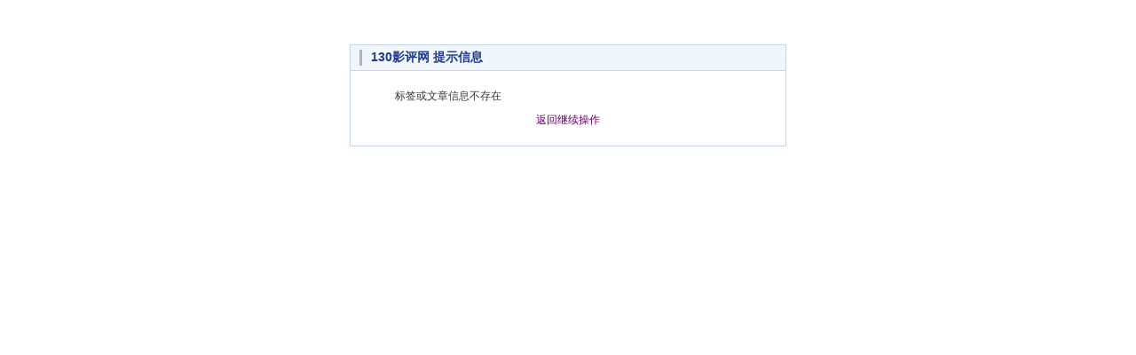

--- FILE ---
content_type: text/html; charset=gbk
request_url: http://130q.com/index.php?tag=%D3%B0%BE%E7
body_size: 1156
content:
<!DOCTYPE html PUBLIC "-//W3C//DTD XHTML 1.0 Transitional//EN"
   "http://www.w3.org/TR/xhtml1/DTD/xhtml1-transitional.dtd">
<html xmlns="http://www.w3.org/1999/xhtml">
<head>
<meta http-equiv="Content-Type" content="text/html; charset=gbk" />
<title>标签或文章信息不存在 - Powered by PBDigg!</title>
<link href="http://www.130q.com/templates/pbdigg/css/style.css" rel="stylesheet" type="text/css" />


</head>

<div id="container">
<style type="text/css">
#msg{border:1px solid #c5d7ef;text-align:left;margin:50px auto; width:50%}
#msgtitle{padding:5px 10px;background:#f0f6fb;border-bottom:1px #c5d7ef solid}
#msgtitle h1{font-size:14px;font-weight:bold;padding-left:10px;border-left:3px solid #acb4be;color:#1f3a87}
#msgcontent {padding:20px 50px;}
#msgcontent li{display:block;padding:5px;list-style:none;}
#msgcontent p{text-align:center;margin-top:10px;padding:0}
</style>

<div id="msg">
	<div id="msgtitle">
		<h1>130影评网 提示信息</h1>
	</div>
	<div id="msgcontent">
		标签或文章信息不存在
		<p><a href="http://www.130q.com/">返回继续操作</a></p>
	</div>
</div>

</div>
</body>
</html>

--- FILE ---
content_type: text/css
request_url: http://www.130q.com/templates/pbdigg/css/style.css
body_size: 28357
content:
/* css optimization by huaise.cn on january 25th, 2008 */*{margin:0px;padding:0px;list-style:none;}*+html {overflow-x:hidden; overflow-y:auto;} img{border:0;}body{color:#363636;font:12px Verdana, Tahoma, sans-serif;}body, ul, dl, dd, p, h1, h2, h3, h4, h5, h6, form, fieldset, li {margin: 0px; padding: 0px; list-style: none;}a {color:#660066;text-decoration:none;}a:hover {color:#f60;}textarea,input{font:12px verdana, tahoma, sans-serif;}textarea {line-height:150%;overflow:auto;padding:3px;border:1px #ccc solid; margin:0px}input{color:#000;background:#fff;padding:3px;border:1px #660066 solid;margin:0}.checkbox{border:0}.button{padding:3px 1em 1px;margin:0px 5px;}.fix:after {content: ".";display: block;height: 0px;clear: both;visibility: hidden;}.fix {display: inline-table;min-height: 1%}/**html .fix {height: 1%;}无法验证故注解，页面不正常请恢复*/.line{border-bottom:1px dashed #f4f4f4}em{font-style:normal;font-family: tahoma, verdana, arial;font-size: 9px;color:#666;}.nocontent{margin:10px;}.user_avatar{width:48px;height:48px;border:0}.small_user_avatar{width:50px;height:50px; padding:2px;  margin:3px; float:left}.middle_user_avatar{width:50px;height:50px;border:1px #E4E4E2 solid;padding:3px;}.big_user_avatar{width:90px;height:90px;border:1px #E4E4E2 solid;padding:3px;}.clear{overflow:hidden;clear:both;height:0px;}.clear3{clear:both;height:3px;line-height:3px;}.clear5{clear:both;height:5px;}.center{text-align:center;margin:0px auto;}#container {margin:3px auto;width:980px;}.red{color:#f00}.right{float:right}.left{float:left}/********全局css结束********//**顶部**/.navigation {height:100%;}.nav_top {width:980px;height:70px;margin:0px auto;text-align:right;}#logo{float:left;margin-top:5px;width:350px;height:60px;background:url(../images/logo.gif);display:block;}#logo h1{display:none;}.nav_info { float:right;padding:8px 5px 0px 0px;} .nav_login { padding:4px 0px;text-align:right;}.nav_user { display:none;padding:5px 0px; }.nav_search{padding-top:7px;height:30px;}
.nav_search span{padding-right:60px;font-size:16px;font-weight:bold;color:#660066}.nav_search form {display:inline;}.nav_search form a {color:#f60;margin-top:2px;}	  .nav_searchInput{PADDING-RIGHT: 2px;  PADDING-LEFT: 2px; MARGIN-BOTTOM: -3px; PADDING-BOTTOM: 1px;  WIDTH: 150px; COLOR: #666; PADDING-TOP: 2px; BORDER: #eee 1px solid;height:18px;line-height:18px;margin-top:5px}.nav_primary {width:98%;margin-top:4px;* overflow:hidden;background:url(../images/bg.jpg) #86216F;height:35px;text-align:center;padding-left:2%}.nav_primary a{text-decoration: none;}.nav_primary ul{padding:0px;margin:0px;list-style:none;}.nav_primary li{float:left;text-align:center;width:60px;padding-right:1px;height:25px!important;}.nav_primary .end{float:right;padding:2px;width:220px}.nav_primary a{font-size:14px;color:#fff;text-decoration:none;display:block;height:33px;line-height:33px;width:80px;font-weight:bold;padding-top:3px;border-right:0px #eee solid}.nav_primary .nav_current{color:#fff;font-weight:bold;background:url(../images/top.gif);width:86px;height:32px;line-height:32px;color:#7C1E76}
.nav_primary a:hover{color:#ffff00}
.nav_sub1{padding-left:5px;width:680px;background:#660066; margin-bottom:5px;font-size:14px;height:24px}.nav_sub1 ul{ clear:both; }.nav_sub1 li{float:left;color:#fff; margin:0px;width:110px; }.nav_sub1 a{text-align:center; height:24px;line-height:24px;color:#fff}
.nav_sub1 a:hover,.nav_sub1 a.nav_current{color:#fff;font-weight:bold;background:#660066;height:24px }/**左侧内容**/#pbleft {clear:left;float:left;width:660px;}#leftcategory{border:1px solid #660066;float:left; width:628px; background:#f4fbff}#leftcontainer{border:1px solid #ccc;width:660px;float:left; padding:5px;}#rightcontainer{/*border:1px solid #660066;*/width:180px; float:right;}.lefttop {clear: both;padding:8px 0px;font-weight:bold;text-decoration: none;border-bottom:1px solid #ccc}.lefttop h2 {padding-left: 22px;font-size: 14px; margin: 0px 9px; line-height: 2em; padding-top: 2px; background: url(../images/arrow.gif) no-repeat left center;}.lefttop h3 {padding-left: 16px;font-size: 13px; float: right; margin: 10px 10px 0px 0px; color: #004498;}.lefttop h3 span.tool {background: #660066;color:#fff;padding:3px 5px 2px;height: auto;font-size: 12px;}/**顶部新闻**/#indexhot{clear:left;float:left;margin-bottom:5px; width:670px;}.indexhot_1{width:290px;margin 0px;padding: 3px;float:left;border:1px solid #660066;}.indexhot_2{width:362px;margin: 0px; padding: 0px;float:right;font-size:12px;border:1px solid #660066;background:#660066  url(../images/Mass_01_BG.jpg) repeat-x left 0px; height:236px;}.indexhot_2 ul {padding: 0px; padding-top:5px; margin: 0px;}.indexhot_2 ul li {padding: 2px; margin-left: 3px; line-height: 24px;font-size:13px;}.indexhot_2 ul li span{padding: 0px;font-size:12px; color:ff6600;}.indexhot_2 ul li em{color:#999; padding-left:10px;}.indexhot_2 h3 { padding:10px 5px 5px 5px; border-bottom:1px solid #f4f4f4}.indexhot_2 h3 p{font-size:12px; font-weight:normal; line-height:22px; height:48px; overflow:hidden}.indexhot_2 h3 h1{height:26px;line-height:26px;font-size:16px;color:#b90408; text-align:center; margin:auto; font-weight:bold;}.pictxbox{clear:both;padding:5px 0px 5px;border-top:1px dashed #ddd;height:62px;overflow:hidden;width:350px;}.pictxbox h1{font-size:16px;display:inline;}.pictxbox div{float:left;width:86px;}.pictxbox img{width:80px;border:1px #d5d5d5 solid;height:60px;float:left;}.pictxbox ul{float:right;width:264px;background:#fcc}.pictxbox ul li{width:100%;line-height:22px;height:22px;overflow:hidden;list-style:none;display:inline;}/**顶部推荐**/.dtop_1{width:668px;margin-bottom:5px;padding: 0px;float:left;font-size:12px;border:1px solid #660066;background:white url(../images/Mass_01_BG.jpg) repeat-x left 0px;}.dtop_1 ul {padding: 0px; margin: 0px;}.dtop_1 ul li {padding: 0px; margin-left: 3px; line-height: 23px; list-style:none;}.dtop_1 h2 {height:26px;line-height:26px;font-size:14px;color:#b90408;background:#f4fbff;padding-left:8px;margin:0px 0px 5px 0px;}.toptxtbox{clear:both;padding: 0px 10px 10px 10px;/*border-top:1px dashed #ddd;height:62px;*/overflow:hidden; font-size:14px; line-height:26px;}.toptxtbox span{padding-left:10px;}.toptxtbox h1{font-size:16px;display:inline;}.toptxtbox div{float:left;width:86px;}.toptxtbox img{width:80px;border:1px #d5d5d5 solid;height:60px;float:left;}.toptxtbox ul{float:right;width:264px;background:#fcc}.toptxtbox ul li{width:100%;line-height:22px;height:22px;overflow:hidden;list-style:none;display:inline;}/**中间列表**/.c_ggad{width:100%;margin-bottom:5px;padding: 0px;float:left;font-size:12px;border:1px solid #660066;}.c_ggad div{padding-left:5px;}.c_list{width:100%;margin-bottom:5px;padding: 0px;float:left;font-size:12px;border:0px solid #660066;}.c_list ul {padding: 0px; margin: 0px;}.c_list ul li {padding: 0px; margin-left: 3px; line-height: 23px; list-style:none;}.c_ggad h2,.c_list h2 {height:26px;line-height:26px;font-size:14px;padding-left:8px;margin:0px 0px 5px 0px;}	.pink_img{ width:170px; text-align:center; margin:auto}	.pink_img_title{ width:160px; line-height:24px; height:24px; overflow:hidden;text-align:center; margin:auto}	.pink_img_title a { color:#888888}	.pink_img_title a:visited { color:#888888}	.pink_img_title a:hover { color:#2F2F2F} 	.pink_img a img{ border:3px solid #f0f0f0; padding:0px; width:160px; height:100px;filter:alpha(opacity=90); /* IE */ ; -moz-opacity:0.9; /* Moz + FF */ ; opacity: 0.9; /* 支持CSS3的浏览器（FF 3.0也支持）*/}		.pink_img a:hover img{ border:3px solid #ff0; padding:0px; width:160px; height:100px;filter:alpha(opacity=100); /* IE */ ; -moz-opacity:1; /* Moz + FF */ ; opacity: 1; /* 支持CSS3的浏览器（FF 3.0也支持）*/}	/**置顶主题**/.top_article {font-size:12px;color:#f60;overflow:hidden;clear:both;border-top:#f4f4f4/*dce4ed*/ 1px solid;background:#eee

}.top_article ul li{padding-left:10px;display:block;list-style:none;overflow:hidden;line-height:30px;height:30px;text-align:left;}.top_article ul li a{padding-left:5px;font-size:14px;}.top_article span{font-size:12px;float:right;padding-right:10px;color: #686868;text-align: right;}/**公告**/.rollboder {height:29px;}.rollleft {float:left;width: 240px;height:22px;padding-left:5px;}.rollcenter {border-right: #d3e3ef 1px solid; border-left:#d3e3ef 1px solid; width: 30px;overflow:hidden;text-align: center}.rollright {float: right; width: 40px; text-align: center}.rollright img{vertical-align: middle}/**统计工具栏**/#counttool{clear:both;height:30px;line-height:24px;text-align:center;background: url(../images/bg1.gif);margin:0px 0px 0px 0px;width:992px}/**文章列表**/.pb_box_r {float: left; overflow: hidden; width: 51px; height: 80px;margin-right:5px;}.pb_box_rt {background: url(../images/digg.gif) no-repeat left top; margin: 0px 0px 0px; overflow: hidden; width: 46px; height: 46px; text-align: center}.pb_box_rtt {margin-top: 7px; font-weight: bold; font-size: 16px; overflow: hidden; width: 46px; color: #fff; line-height: 26px; height: 26px}.pb_box_rtt2 {color: #fc3}.pb_box_rb {overflow: hidden; width:46px; line-height: 25px; height: 25px; text-align: center;}.pb_box_rbb {overflow: hidden; width: 46px; line-height: 25px; height: 25px; text-align: center;color: #ccc}.pb_box_rbb2 {overflow: hidden; width: 25px; line-height: 25px; height: 25px; text-align: center;float: right;color: #ccc}.newslist {margin: 0px 0px 0px;padding: 4px 10px;}.newslist dl {clear:both}.newslist dl dt.topic {margin-top:6px;font-weight: bold;font-size:14px;}.newslist dl dt p.author {padding: 10px 0px 5px;font-weight: normal; font-size:12px;color:#777}.newslist dl dd.desc {WORD-WRAP: break-word;color:#444;padding: 8px 0px 4px 0px;min-height: 1px; /* 解决float对象不自动增大问题 */height: auto;_height: 1px; /* 解决float对象不自动增大问题*/line-height: 150%;}.newslist dl dd.desc:after {content:".";display:block;height:0;clear:both;visibility:hidden;}.newslist dl dd.desc {display:inline-block;}.newslist dl dd.desc {color:#666666;display:block;}.newslist dl dd.desc img {float: right;}.newslist dl dd.detail {margin: 0px -10px;height:27px;line-height:27px;border-bottom:1px dotted #ddd}.newslist dl dd.detail p {padding: 0px 10px 0px;}.newslist dl dd a:link,.newslist dl dd a:visited {color: #036;text-decoration: none;font-weight:normal;}.newslist dl dd a:hover {color: #E00;text-decoration: none;font-weight:normal;} /* Opera only */.newslist dl dd {margin-top: 0px;}.newslist dl dd span.ddmove{font-size:9px; color:#999999;font-family: Verdana,Arial,Helvetica,sans-serif; text-decoration: none;}/**右侧列表**/#pbright {clear:right;width:302px;float:right;}.list {margin:0px;clear:both;height:100%;}.list_title,.friend_link_title {clear:both;padding-left:20px;line-height:26px;height:26px;font-size:14px;font-weight:bold;margin-top:3px;padding-top:8px;background: url(../images/menubg.gif);color:#660066}.list_title span {padding-right:20px;float:right;}.list p{line-height:20px;clear: both;padding:5px }.list_title a,.list_title a:visited{font-size:13px;font-style:italic;}.list_content ul{padding:5px 5px 0px;margin:0px auto;width:268px;clear:both;}.list_content li{line-height:24px;height:24px;width:262px;float:left;padding:0px 0px 0px 10px;background:url(../images/li.gif) 0px 10px no-repeat;overflow:hidden;BORDER-BOTTOM: #ccc 1px dashed;}.bd-g {border:1px solid #d6e7cf}.bg-g {background: #ecffe5}.bd-r {border:1px solid #e8e5cf}.bg-r {background: #fefbe7}/**登录**/.log-inputbox {width: 135px}/**标签**/.hottags {margin: 3px 4px 3px 8px;}.hottags a{padding-right:3px;line-height:150%;}/**会员贡献榜**/#user-list,.cooperate {width:268px;margin:0px auto;text-align:center;padding:15px 5px 0px;}#user-list li {float:left;width:33%;height:68px;overflow:hidden; list-style:none;background:transparent}#user-list li a {display:block;text-decoration: none}#user-list li a img{width:32px;height:32px;border:1px #ddd solid;}#user-list li a:hover img{width: 60px; height: 60px; border:1px #ddd solid; margin:0px 0px 5px 0px;}#user-list li a span {display: inline; color: #0066cc; width:50px; line-height: 28px; height: 28px;}#user-list li a:hover span {color: #ff6600;}.cooperate li {float:left;width:33%;height:40px;overflow:hidden; list-style:none;background:transparent}.cooperate li a {display:block;text-decoration: none}.cooperate li a img{width:32px;height:32px;border:1px #ddd solid;}/**分页**/.pages{float:left;margin:0px;margin-bottom:5px;}.pages a, .pages span{ display: block;float: left;padding: 0.2em 0.5em;margin-right: 0.1em;border: 1px solid #ccc;background: #fff;}.pages span.current {border: 1px solid #B8C9D3;font-weight: bold;background: #660066; color: #fff;}.pages a,.pages a:visited {border: 1px solid #B8C9D3;text-decoration: none;color:#660066;}.pages a:hover {border-color: #fff;color:#333;}.pages a.nextprev {font-weight: bold;}.pages span.nextprev {color: #666;}.pages span.nextprev {border: 1px solid #ddd;color: #999;}.pages .nextprev-next {float: right;}/**友情链接**/.friend_link {border-top:6px #fff solid;margint:1px 0px;padding:4px;background:url(../images/linkbg.gif);height:17px;color:#fff;}.friend_link a{color:#fff}.link-list {width:100%;text-align:center;margin-top:5px; padding:5px 0px 0px 5px;;}.link-list li {float:left;/*width:10%;*/height:30px;/*overflow:hidden;*/ padding-right:10px;}/**脚注**/#footer{clear:both;margin:0px auto;text-align:center; margin:5px;}#copyright{padding:6px 0px 0px;line-height:180%;}#counter{}/**阅读页**/.pb_mainbox_show {padding:5px;}.pb_box_l_show{float:left;width: 100%; font-family: verdana, arial, helvetica, sans-serif; text-align:center;border-bottom:1px solid #f2f2f2; padding: 0px 0px 10px 0px}.pb_box_l_show h1{font-weight:bold;font-size:16px;line-height:28px;height:28px;}.pb_box_l_show p{text-align:left}.pb_box_right_show {color:#999;line-height:22px;float:left;margin:5px 0px;}.pb_box_right_show span {margin:0px 6px;overflow:hidden;color: #a12a2a;line-height:8px;height:8px}.pb_box_right_show a{padding-left:4px}.pb_box_left_show {float:left;width:60px;}.pb_box_left_show img {float:left;width:48px;height:48px;border:1px solid #ebebeb;padding:2px;background:#fff}.pb_box_lrad2_show {color: #333;line-height: 180%;padding-top:8px;font-size: 14px;clear:both;text-align:justify;text-justify:inter-ideograph;width:650px }.pb_box_lrad2_show table{font-size:12px;width:100%;border:0;border-collapse:collapse;empty-cells: show;}.pb_box_lrad2_show td {border:0;}.sourcelink{margin-top:20px;text-align:right;}/**附件**/.attachimg,.attachother{}.attachimg,.attachother span {margin:10px 10px 0px 0px}/**内容digg**/.show_dig{width:150px; margin-right: auto;margin-left: auto; margin-top:10px;}.digBtn{float:left;display:block;width:50px;height:70px;text-align:center;background: url(../images/digback.gif) no-repeat center 0px; }.digBtn strong{color:#fff;font-family:Georgia;font-size:16px;padding:3px 1px 0px 0px;height:45px;clear:both;display:block;text-shadow:1px 1px 3px #fff; }.digBtn a {text-decoration:none !important;color:#ff6600}.digBtn a span{color:#f60;border-bottom:1px solid #f60;}.buryBtn{float:right;display:block;width:50px;height:70px;text-align:center;background: url(../images/buryback.gif) no-repeat center 0px; }.buryBtn strong{color:#fff;font-family:Georgia;font-size:16px;padding:3px 1px 0px 0px;height:45px;clear:both;display:block;text-shadow:1px 1px 3px #fff; }.buryBtn a {text-decoration:none !important;color:#7bb160}.buryBtn a span{color:#7bb160;border-bottom:1px solid #7bb160;}/**签名**/.signature {font-size:12px;clear:both;width:100%;text-align:left;}.signature p{text-indent:0}/**管理项**/#toollinks{border-top:1px dashed #b2b2b2;margin:10px 0px 0px;color:#666;text-align:right;line-height:34px;height:34px;font-size:12px;}#maction span {color:#333;text-decoration:none;cursor :pointer;}#maction {clear:both;margin:10px 0px;padding:7px 0px 7px 5px;}/**关注用户**/.articleattention{text-align:center;margin:10px 0px;) repeat-x left -33px;}.articleattention li {float:left;width:80px;height:80px;overflow:hidden;padding-top:5px;}.articleattention li a {display:block;text-decoration: none}.articleattention li a img{width:32px;height:32px;border:1px #ddd solid;}.articleattention h2{background:url(../images/arrow.gif) no-repeat left center; color: #434854; margin-bottom:1px; font-size:14px; padding:5px 0px 5px 15px; text-align:left;border-bottom:1px #ddd solid;}.articleattention h2 span{color:#676767;padding:0px 0px 0px 110px;}.articleattention li a span {display:inline;color:#0066cc;width:50px;line-height:28px;height:28px;}.articleattention li a:hover span {color: #ff6600;}.cc li {float:left;width:80px;height:80px;overflow:hidden;padding-top:5px;}.cc li a {display:block;text-decoration: none}.cc li a img{width:40px;height:40px;border:1px #ddd solid;} .cc li a:hover span {color: #ff6600;}.cc ul{padding:5px 5px 0px;margin:0px auto;width:288px;clear:both;}/**上下文**/.bncss{margin:10px 0px;border:1px solid #D0DBE7;padding:7px;background:white url(../images/photoback.gif) repeat-x left -33px;}/** 评论列表 **/.comment{margin-top:10px;}.comment_body{float:left;clear:both;width:620px;}.comment_head{padding:5px;border-bottom:1px solid #eee;color:#669900;line-height:22px;text-align:left;}.comment_digg{float:right;font-size:12px;text-align:right;overflow:hidden;}.comment_digg span{cursor :pointer;}.comment_userimg{padding:0px;}.comment_content{padding:5px;background:#FFFFFF;font-size:12px;line-height:22px; float:right; width:82%}.comment_user_img img {width:36px; height:36px; border:1px solid #ebebeb; padding:3px; margin:5px}.comment_user_img {float:left;width:60px;}/**发布评论**/#comments{padding:0px;}#comments .comments_title{border-bottom:1px solid #D0DBE7;line-height:28px;height:28px; margin:0px; padding:0px; clear:both}#comments .comments_title h2{padding:0px 5px 0px 18px;color:#004A72;font-size:14px;background:/*#F2F6FB*/ url(../images/tdot.gif) 6px 8px no-repeat;}.comments_title span{float:right; padding-right:5px;}#postcomment{padding:0px 0px 5px;background:#FBFDFF;}#postcomment form{}#postcomment div{margin:1px 7px;border:none;background:none;line-height:21px;text-align:left;}#postcomment img{margin-right:2px;padding-bottom:3px;vertical-align:bottom;}#postcomment input{width:80px;padding:3px 4px;margin:5px 5px 1px 0px;border:1px solid #DDD;background:#FAFAD2;font-family:Verdana;height:14px;}#postcomment textarea{float:left;width:410px;padding:3px 4px;margin:5px 5px 1px 0px;border:1px solid #DDD;background:#FAFAD2;height:120px;overflow:auto;}#postcomment #send_comment{float:left;border:1 solid #B8C9D3;width:110px;font-size:14px;height:28px;background:#eee;}.nocomment{padding:7px 0px 7px 5px;}.smileytable{float:right}/***********主页结束***********//*导航*/.navlink_show{padding:7px 0px 7px 5px;}/**公告**/.announc{border:1px #D0DBE7 solid;margin-top:15px;}.announctitle{background:#F2F6FB;border-bottom:1px #D0DBE7 solid;padding:5px}.announcinfo{padding:5px;line-height:180%}/********注册 & 登录 & 发布********/.active{}.active-tip{margin:10px 0px 0px;color:#660066;line-height:24px; height:24px;   padding:5px;}.active-main{color:#333;margin-left:20px;padding:0px;width: 600px;float:left;}.active-title{font-weight:bold;margin-top:20px;font-size:14px;}.active-s{margin-top:8px;margin-left:20px;width:600px;clear:both}.active-ss{width:60px;float:left;line-height:28px;height:28px;}.active-sss{width:540px;float:right;}.active-ck{margin-left:80px;}.active-ck span{color:#f00;}.active-ck img{vertical-align:middle}.active-ajax{margin-left:10px;color:#f00;}.active-submit{margin-left:190px;margin-top:10px;}.active-pwsubmit{margin-left:80px;margin-top:10px;}.side-cool {width: 280px;float: right;margin: 0px !important;padding-top:20px}.regcool{clear:both;margin-bottom:10px;}.regcool img {float:left;margin-right:5px;}.regcool h3 {margin-bottom:3px;}/** 标签页面 **/#tags {margin:20px 0px;color:#666;}#tags a{padding-right:10px;line-height:150%;}/** 控制面板 **/.member{margin-top:5px;}.member-menu{color:#333;width:150px;float:left;border: #660066 1px solid;}.side_list{overflow: hidden; width: 100%; clear: both;background:#F4F4F4;}.side_list h2{color: #660066; font-size: 14px; font-weight: bold; height: 22px; line-height: 22px;background:#F4F4F4;cursor:hand;padding:3px 0px 0px 5px;}.side_list span{float:right;margin:6px 5px 0px 0px}.side_list a{font-weight: normal; font-size: 12px;}.side_list2 li{padding-left: 30px; display: block; list-style: none; overflow: hidden; line-height: 28px; height: 28px; text-align: left; background: url(../images/list_bg.gif) no-repeat;}/** 控制面板右侧 **/.member-main {float:left;padding-left:20px;}.member-s{margin-top:0px;margin-left:20px;width:600px;}.member-ss{width:100px;float:left;line-height:28px;height:28px;}.member-sss{width:500px;float:right;}.member-submit{margin-left:190px;margin-top:10px;}/** 修改头像 **/.show_avatar div{margin-bottom:10px;}.list_avatar p,.input_avatar p{margin:10px 0px;}.list_avatar p img{height: 90px;width: 90px;padding: 2px;border:1px solid #f7f7f7;cursor:hand}.list_avatar p img.onavatar{border:1px solid #ff0000;}/** 控制面板提示信息 **/.member_notice {border:1px #ff0000 solid; padding:5px; margin:30px 0px 0px}.table_member{}/**短信息**/.msgbox{border:1px solid #F4F4F4;}.sortTable {padding:5px 12px;background:#F4F4F4;line-height:180%}.sortTable a {text-decoration:none;}.sortTable span {float:right;}.msgbox td {padding:5px 0px;border:0;border-bottom:1px solid #efefef;}.msgbox td a {color:#999 !important; text-decoration:none; }.msgContent {line-height:150%;padding:15px;}.msg-submit{margin-left:70px;margin-top:10px;}.pack_user {float:left;padding:15px;color:#000;text-align:center; width:120px;}.pack_user li { line-height: 180%;word-wrap: break-word;word-break: break-all; }.pack_user img {padding:3px;margin-bottom:3px;width:60px;background:#fff;border:1px solid #dfdfdf;}/** 发布页面 **/.post-main{width: 630px;float:left; border:1px solid #660066; padding:5px}.post-side h1,.post-main h1{ font-size:16px; color:#333; padding:10px; }.post-side {width:300px;float: right;}.post-side div.jj{padding:10px;}.post-right{padding:5x;width:300px;float: right;  }.post-right strong{font-size:14px}.post-s{margin:10px;clear:both; }.post-ss{width:15%;float:left;line-height:30px;height:30px;font-size:14px;}.post-sss{width:85%;float:left;}.post-sss input{*margin-left:-10px;}.post-sss a{line-height: 26px; padding:0px 8px 0px 0px;width:400px;}.post-cktip{padding-left:10px;color:#f00;}#systag{border:1px solid #D5E5E8;padding:3px;margin:2px 0px;line-height:150%;}.text_editor{ background:#FFFFCC}/**会员列表**/.user-list {color:#333;margin-top:20px;padding-left:20px;width: 950px;float: left;text-align:center;}.user-list .pack{float:left;width:158px; padding:10px; border:1px #ebebeb solid; margin:0px 10px 10px 0px;height:130px}.user-list .pack img.pack_userImg{ width:60px;; height:60px}/**引用**/.quote{font-weight: normal;background: #fff;border: 1px solid #8db5d7;color: #999;margin:5px 5px 0px;}.quote-title{background: #8db5d7;color:#fff;font-weight:bold;padding:2px 3px; width:100%}.quote blockquote{padding:2px;line-height:150%;}/**提示信息**/.cktip{padding:3px;color:#f00;}.ip{padding:3px;float:right;background:#f7f7f7;}.pb_tip_shadow {position:absolute;display:none;}#pb_tip_main {position: relative;z-index:101;border: 1px solid #000;background: #fff;}#pb_tip_content{padding:5px}.newmsg{color:#f00;}/**搜索**/.search-summary {margin:10px 0px;border-bottom:1px dashed #f7f7f7;}.search-body h3{font-size:12px;margin-bottom:5px;}.search_result{color:#930;font-weight:bold}/**留言右栏**/.com_box{padding:8px;clear:both;border-top1:1px dashed #ddd;margin:0px 8px 0px 0px}.com_box_z{width:55px;float:left;padding:3px}.com_box_z img{width:45px;border:1px solid #ccc;height:45px;}.com_box_y{width:190px;float:right;}.com_box_y h3{width:190px;font-size:12px;font-weight:normal;line-height:22px;}.com_box_y h3 a{ margin-right:3px}.com_box_y span{width:190px;display:block;color:#555;line-height:18px;}.com_box_y em{width:200px;display:block;color:#555;line-height:18px;text-align:right; font-size:12px}.t_table {border: 1px solid #CAD9EA; empty-cells: show; border-collapse: collapse;}.t_table td {padding: 4px; border: 1px solid #CAD9EA; overflow: hidden;}/**################################################**/.left{margin:3px; padding:10px;list-style:none; float:left; width:620px; text-align:left;border:1px solid #660066; }.left dl{ }.left .info{DISPLAY:block; WIDTH:100%; padding-bottom:16px}.left .info ul{list-style:none}.left .info .left{WIDTH:65px;TEXT-ALIGN:center; float:left;border:0px}.left .info .left .dig1{FONT:bolder 25px Arial, Helvetica, sans-serif; BACKGROUND-IMAGE:url(images/dig1.png); COLOR:#494949; LINE-HEIGHT:200%;width:51px}.left .info .left .dig2{BACKGROUND-IMAGE:url(images/dig2.png); HEIGHT:25px; PADDING-TOP:3px; margin-top:2px;width:51px}.left .info .right{FLOAT:left; WIDTH:515px; margin:0px 0px 0px 8px;BACKGROUND:#F8F8F8;padding:6px}.left .info .right h1{FONT:bold 16px/150% Arial,Helvetica,sans-serif; width:100%;padding:0px 0px 3px 0px; margin:0px}.left .info .right h1 a{text-decoration:underline}.left .info .right h1 span{ float:right; font-size:14px}.left .info .right .postinfo{ COLOR:#999; border-top: #CCCCCC dashed 0px;font-size:11px}.left .info .right .postinfo a{COLOR:#999;text-decoration:underline}.left .info .right .content{FONT-size: 14px;overflow:hidden;line-height:22px}.left .info .right .count_info{COLOR:#666; font-size:11px}.left .info .right .info_admin{ text-align:right;padding-right:10px;COLOR:#660066} #gg{float:right;padding:5px}/*评论*/
#flash{margin-bottom:8px;width:670px;}
#flash1{border:1px #eee solid;width:350px;padding:2px;float:left;margin-left:1px}
#flash2{border:1px #eee solid;width:302px;padding:2px;float:left;margin-left:2px;height:240px;background1:#f6f6f6}
.flashc ul{padding:5px 5px 0px;margin:0px auto;width:290px;clear:both;}
.flashc li{line-height:26px;height:26px;width:285px;float:left;padding:0px 0px 0px 5px;overflow:hidden;BORDER-BOTTOM: #ccc 1px dashed;font-size:12px;}
#flash2 h3{color:#ff3300;font-size:16px;margin:8px 10px 5px 10px}
#flash2 h3 a{color:#ff3300;}
#flash2 h3 a:hover{color:#660066}
#flash2 p{color:#999;font-weight:Normal;font-size:12px;margin:4px}
#photo{border:1px #eee solid;padding:3px;margin-bottom:1px;background:#fefefe}
#zou{float:left;margin:4px;font-weight:bold;}
#zou li{float:left;padding:1px 1px}
#zou a{padding:1px 6px 1px 3px;height:15px}
#you{float:right;margin:4px;text-align:right}
#wz{background:#f6f6f6;padding:4px;font-size:12px;}
#wz a{border-right:1px #ccc solid;padding:0px 5px}
#userx{padding:5px;margin-bottom:0px;background:#f6f6f6;font-weight:bold}
ul.tophot{padding:3px;color:#660066}
ul.tophot li{margin:1px;background:#F4ECF4;font-size:14px;padding:5px}
ul.tophot li span{font-size:12px}
#tag {padding:2px 10px;margin:3px}
.searchbg{background:url(../images/form.gif) #fff;width:143px;padding:0px 0px 0px 8px;margin-top:3px;height:24px;line-height:24px;color:#999;border:0px;}
.postBtn{background:url(../images/bu_search.gif);width:28px;border:none;height:24px;margin-left:1px!important;cursor:pointer;}
.xg{width:99%}
.xg h3{background: url(../images/menubg.gif);color:#660066;font-size:14px;width:300px;height:30px;line-height:30px;margin:0px;padding:4px}
.xg ul{width:300px;float:left;}
#bd{float:right;padding:3px;}
.xg li{padding:1px;font-size:12px;width:290px;background:url(../images/li.gif) 0px 12px no-repeat;padding-left:10px;border-bottom:1px #ccc dotted;text-overflow:ellipsis; white-space:nowrap;OVERFLOW: hidden;}

 #headercc {width:950px; margin:0px auto; }#headercc .channel_logo { width:170px; height:60px; float:left; margin:2px 0;}
#menux{color:#980032;padding:2px 6px 0px 0px;text-align:right;height:20px}#menux a{color:#980032}#menux span{color:#fff;font-weight:bold;float:left;margin-top:2px}.menu_icon {height:57px; float:right;background:url(/image/topm.jpg) no-repeat;margin:2px}.menu_icon li { float:left; text-align:center;font-weight:bold;width:72px; }.menu_icon li a { display:block;color:#980032;padding:45px 0 3px 0px;}.menu_icon li a:hover{ color:#ff3300;text-decoration:none;}

.all{width:992px;margin:0 auto;}

#wzspace{float:left;height:12px;} /*绿线的定义*/
#wzgg{float:left;margin:2px 5px;clear:left;width:338px;height:280px;}
#wzspace1{float:left;height:550px;} /*绿线的定义*/
#wzgg1{CLEAR: left; DISPLAY: inline; FLOAT: left; OVERFLOW: hidden; WIDTH: 336px;margin:5px}